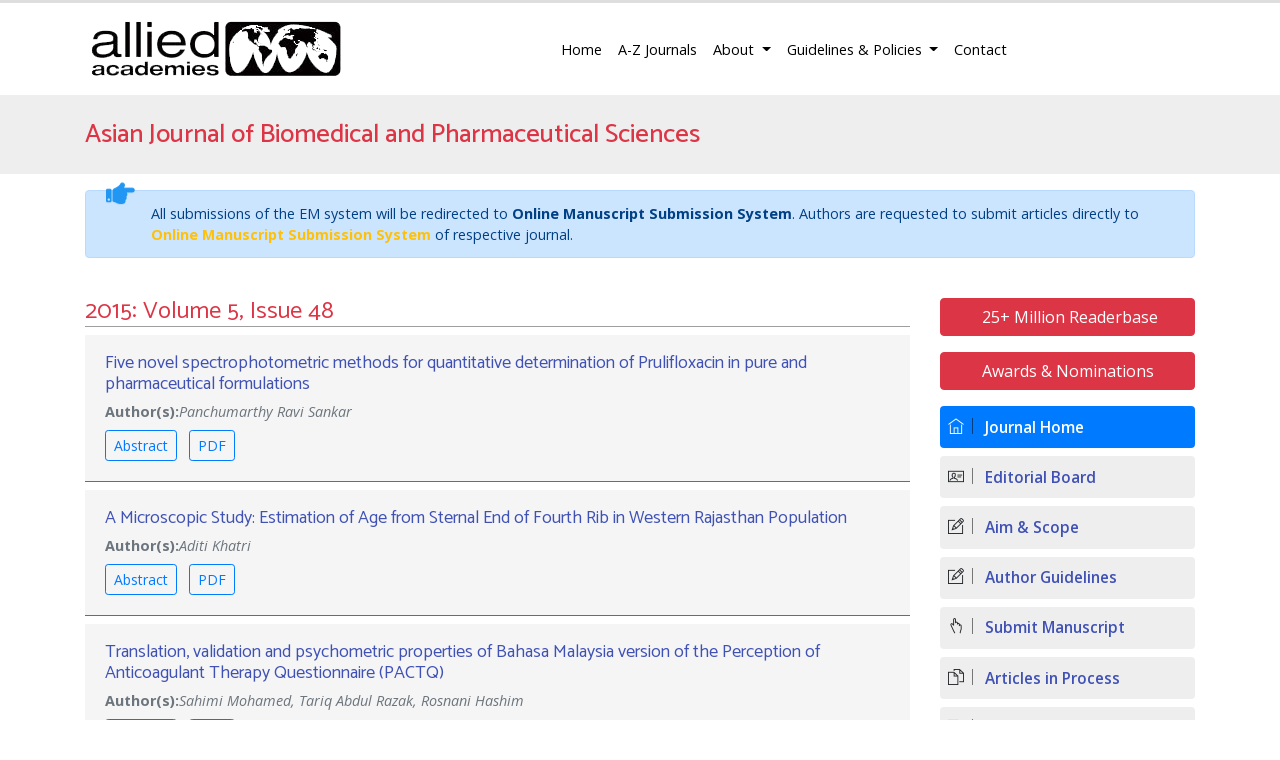

--- FILE ---
content_type: text/html; charset=UTF-8
request_url: https://www.jbiopharm.com/archive/aabps-volume-5-issue-48-year-2015.html
body_size: 7535
content:
<!DOCTYPE html>
<html lang="en">
<head>
<meta charset="utf-8">
<meta name="viewport" content="width=device-width, initial-scale=1, shrink-to-fit=no">
<link rel="alternate" hreflang="en" href="https://www.jbiopharm.com/" />
<link rel="canonical" href="https://www.jbiopharm.com/archive/aabps-volume-5-issue-48-year-2015.html">
<link rel="shortcut icon" href="https://www.alliedacademies.org/images/favicon.ico"/>
<!-- Bootstrap CSS -->
<link rel="stylesheet" href="https://cdnjs.cloudflare.com/ajax/libs/jqueryui/1.12.1/jquery-ui.css" />
<link rel="stylesheet" href="https://stackpath.bootstrapcdn.com/bootstrap/4.1.1/css/bootstrap.min.css">
<link href="https://fonts.googleapis.com/css?family=Open+Sans:300,300i,400,400i,600,600i,700,700i,800,800i" rel="stylesheet">
<link href="https://fonts.googleapis.com/css?family=Catamaran:100,200,300,400,500,600,700,800,900" rel="stylesheet">
<link rel="stylesheet" href="https://cdnjs.cloudflare.com/ajax/libs/animate.css/3.5.2/animate.min.css" />
<!-- Bootstrap CSS -->
<link rel="stylesheet" href="https://www.alliedacademies.org/css/global.css">
<link href="https://use.fontawesome.com/releases/v5.0.3/css/all.css" rel="stylesheet">
<link rel="stylesheet" href="https://www.alliedacademies.org/css/metisMenu.min.css">
<link rel="stylesheet" href="https://www.alliedacademies.org/css/dzsparallaxer.css">
<link href="https://www.jbiopharm.com/assets/css/icons.css" rel="stylesheet" type="text/css">
<link rel="stylesheet" href="https://www.alliedacademies.org/css/styles.css">
<script>
  (function(i,s,o,g,r,a,m){i['GoogleAnalyticsObject']=r;i[r]=i[r]||function(){
  (i[r].q=i[r].q||[]).push(arguments)},i[r].l=1*new Date();a=s.createElement(o),
  m=s.getElementsByTagName(o)[0];a.async=1;a.src=g;m.parentNode.insertBefore(a,m)
  })(window,document,'script','//www.google-analytics.com/analytics.js','ga');

  ga('create', 'UA-101446059-1', 'www.jbiopharm.com');
  ga('send', 'pageview');

</script>
<title>Asian Journal of Biomedical and Pharmaceutical Sciences | Volume 5, Issue 48 | 2015</title>
<meta name="keywords" content="science journal, international conference, allied academies, open access journals, journal impact factor, peer reviewed journals Volume 5, Issue 48 | 2015"/>
<meta name="description" content="Allied Academic journals are peer reviewed, open access journals. Volume 5, Issue 48 | 2015"/>
</head>
<body class="border-top-3 border-danger">


<header>


  <nav class="navbar navbar-expand-lg navbar-light">
    <div class="container"> <a class="navbar-brand w-xs-50" href="https://www.alliedacademies.org/" title="Allied Academies"> <img src="https://www.alliedacademies.org/images/allied-academies-logo.png" alt="" class="max-height-60 img-fluid"> </a>
      <button class="navbar-toggler" type="button" data-toggle="collapse" data-target="#mainNav" aria-controls="mainNav" aria-expanded="false" aria-label="Toggle navigation"> <span class="navbar-toggler-icon"></span> </button>
      <div class="collapse navbar-collapse justify-content-end" id="mainNav">
        <div class="navbar-nav"> <a class="nav-item nav-link active" href="https://www.alliedacademies.org/" title="Allied Academies">Home</a>
        <a class="nav-item nav-link" href="https://www.alliedacademies.org/journals.php" title="A-Z Journals">A-Z Journals</a>
          <li class="nav-item dropdown"> <a class="nav-link dropdown-toggle" href="#" id="About" data-toggle="dropdown" aria-haspopup="true" aria-expanded="false"> About </a>
            <div class="dropdown-menu animated fadeInUp" aria-labelledby="About"> <a class="dropdown-item" href="https://www.alliedacademies.org/#" title="Click here">FAQ</a> <a class="dropdown-item" href="https://www.alliedacademies.org/history.php" title="Click here">History</a> </div>
          </li>
          <li class="nav-item dropdown"> <a class="nav-link dropdown-toggle" href="#" id="GuidelinesPolicies" data-toggle="dropdown" aria-haspopup="true" aria-expanded="false"> Guidelines &amp; Policies </a>
            <div class="dropdown-menu animated fadeInUp" aria-labelledby="GuidelinesPolicies"> <a class="dropdown-item" href="https://www.alliedacademies.org/publication-policies-and-procedures.php" title="Click here">Publication Policies and Procedures</a> <a class="dropdown-item" href="https://www.alliedacademies.org/publication-guidelines.php" title="Click here">Publication Guidelines</a> <a class="dropdown-item" href="https://www.alliedacademies.org/journal-submission-instructions.php" title="Click here">Journal Submission Instructions</a> <a class="dropdown-item" href="https://www.alliedacademies.org/code-of-conduct.php" title="Click here">Code of Conduct</a> <a class="dropdown-item" href="https://www.alliedacademies.org/ethics.php" title="Click here">Ethics</a> </div>
          </li>
          <a class="nav-item nav-link" href="https://www.alliedacademies.org/contact.php">Contact</a> </div>
		  
		  <div id="google_translate_element" align="center" style="width:180px;"></div>
		  <script>
		  function googleTranslateElementInit() {
			new google.translate.TranslateElement( {
			  pageLanguage: 'en'
			}, 'google_translate_element' );
		  }
		  </script> 
		  <script src="https://translate.google.com/translate_a/element.js?cb=googleTranslateElementInit"></script>
      </div>
    </div>
  </nav>
  <section class="bg-grey-200">
    <div class="container py-4">
      <div class="row align-items-center justify-content-between">
        <div class="col-12 col-sm-7">
                  <h1 class="text-danger mb-0 font-size-26 fweight-500">Asian Journal of Biomedical and Pharmaceutical Sciences</h1>
                  </div>
        <div class="col-12 col-sm-5">
          <!-- <form class="form-inline justify-content-sm-end" action="https://www.alliedacademies.org/search-results.php" method="get">
						<div class="form-group mx-sm-3">
							<input class="form-control brd-grey-500" type="text" placeholder="Search" name="keyword" id="keyword" required="required">
						</div>
            <input type="submit" name="search" value="Search" class="btn btn-primary">
            
          </form> -->
        </div>
      </div>
    </div>
  </section>
  <!--=================
		Manuscript Sub
=====================-->
<div class="container">
	<div class="media alert alert-primary mt-3">
		<i class="fas fa-hand-point-right fa-2x align-self-center mr-3 animated infinite bounce slow blue-500"></i>
		<div class="media-body">
			All submissions of the EM system will be redirected to <strong>Online Manuscript Submission System</strong>. Authors are requested to submit articles directly to <a href="https://www.scholarscentral.org/submission/asian-biomedical-pharmaceutical-sciences.html" target="_blank" class="text-warning"><strong>Online Manuscript Submission System</strong></a> of respective journal.
		</div>
	</div>
</div>
<!--========manuscript Sub==============-->
</header>
<section class="py-4">
  <div class="container">
    <div class="row">
      
  
<!-- <link rel="stylesheet" href="https://maxcdn.bootstrapcdn.com/bootstrap/3.4.1/css/bootstrap.min.css"> -->
<aside class="col-12 col-sm-3 order-sm-1">
	    <a href="https://www.alliedacademies.org/asian-journal-of-biomedical-and-pharmaceutical-sciences-online-visitors-readers-139.html" class="btn btn-danger btn-block  mb-3 font-size-4"><i class="fas fa-book-reader"></i> 25+ Million Readerbase</a>
    	    <a href="https://www.jbiopharm.com/nominations.php" class="btn btn-danger btn-block  mb-3 font-size-4">Awards & Nominations</a>
        
	<!--===========Useful Links=================-->
   

	
<div class="cu_navgation"> 
	<nav class="navbar navbar-expand-lg navbar-light bg-transparent nav sidebar-nav mb-3 p-0">
		<a class="navbar-brand d-block d-sm-none" href="#">Journal Menu</a>
		<button class="navbar-toggler" type="button" data-toggle="collapse" data-target="#navbarNavAltMarkup" aria-controls="navbarNavAltMarkup" aria-expanded="false" aria-label="Toggle navigation">
			<span class="navbar-toggler-icon"></span>
		</button>
		<div class="collapse navbar-collapse" id="navbarNavAltMarkup">
			<div class="navbar-nav flex-column w-100">
			<a class="nav-item nav-link active" href="https://www.jbiopharm.com/" title="Journal Home"><i class="ti-home"></i> Journal Home</a>
						<a class="nav-item nav-link" href="https://www.jbiopharm.com/editors.php" title="Editorial Board"><i class="ti-id-badge"></i> Editorial Board</a>
       
			<a class="nav-item nav-link" href="https://www.jbiopharm.com/aimsandscope.php" title="Aim & Scope"><i class="ti-pencil-alt"></i> Aim & Scope</a>
						<a class="nav-item nav-link" href="https://www.jbiopharm.com/guidelines.php" title="Author Guidelines"><i class="ti-pencil-alt"></i> Author Guidelines</a>
			<a class="nav-item nav-link" href="https://www.jbiopharm.com/submit-manuscript.php" title="Submit Manuscript"><i class="ti-hand-point-up"></i> Submit Manuscript</a>
			<a class="nav-item nav-link" href="https://www.jbiopharm.com/inpress.php" title="Articles in Process"><i class="ti-files"></i> Articles in Process</a>
			<!-- <a class="nav-item nav-link" href="https://www.jbiopharm.com/current-issue.php" title="Current Issue"><i class="ti-write"></i> Current Issue</a> -->
						<a class="nav-item nav-link" href="https://www.jbiopharm.com/special-issue.php" title="Special Issues"><i class="ti-layers-alt"></i> Special Issues</a>
			    
			<a class="nav-item nav-link" href="https://www.jbiopharm.com/volume-selector.php" title="Volume Selector"><i class="ti-layers-alt"></i> Volume Selector</a>
      			<a class="nav-item nav-link" href="https://www.jbiopharm.com/indexing.php" title="Special Issues"><i class="ti-layers-alt"></i> Indexing Services</a>
						<a class="nav-item nav-link" href="https://www.jbiopharm.com/contact.php" title="Contact Us"><i class="ti-hand-point-up"></i> Contact Us</a>
		</div>
		</div>
	</nav>
    <div class="card mb-3 radius-0 shadow-sm">
    <div class="card-body font-size-18 radius-0 py-2 fweight-500"> Latest Volumes </div>
    <div class="card-header">
      <select class="form-control" id="year" name="year">
              
        <option value="2025" selected = selected >
        2025</option>
                
        <option value="2024"  >
        2024</option>
                
        <option value="2023"  >
        2023</option>
                
        <option value="2022"  >
        2022</option>
                
        <option value="2021"  >
        2021</option>
                
        <option value="2020"  >
        2020</option>
                
        <option value="2019"  >
        2019</option>
                
        <option value="2018"  >
        2018</option>
                
        <option value="2017"  >
        2017</option>
                
        <option value="2016"  >
        2016</option>
                
        <option value="2015"  >
        2015</option>
                
        <option value="2014"  >
        2014</option>
                
        <option value="2013"  >
        2013</option>
                
        <option value="2012"  >
        2012</option>
                
        <option value="2011"  >
        2011</option>
              </select>
    </div>
    <div class="nav flex-column font-size-16 py-2" id="vol_disp"> 
    </div>
  </div>
  <!--==========Indexed in==============-->
      
	<h6><a  target="_blank" href="https://scholar.google.com/citations?hl=en&user=Uh6o5FsAAAAJ" title="Click here">Google Scholar citation report</a></h6>
<h6 style="font-weight:bold;">Citations : 6511</h6>

<p><a href="https://scholar.google.com/citations?hl=en&user=Uh6o5FsAAAAJ" title="Click here">Asian Journal of Biomedical and Pharmaceutical Sciences received 6511 citations as per google scholar report</a></p>


    <div class="card shadow-sm sidebar mb-3">
        <a href="https://www.jbiopharm.com/citation.php"  title="Click here"><img src="https://www.alliedacademies.org/admin/citation-images/asian-journal-of-biomedical-and-pharmaceutical-sciences-flyer.png" alt="Flyer image" class="img-fluid p_rel" /></a>
    </div> 
    	
	<!-------Publon Image--->
 
<h6><a href="https://publons.com/journal/58312/asian-journal-of-biomedical-and-pharmaceutical-sci/" target="_blank" title="Click here">Asian Journal of Biomedical and Pharmaceutical Sciences peer review process verified at publons</a></h6>
<div class="card shadow-sm sidebar mb-3">
    <a href="https://publons.com/journal/58312/asian-journal-of-biomedical-and-pharmaceutical-sci/"  target="_blank" title="Click here"><img src="https://www.alliedacademies.org/admin/publon-images/asian-journal-of-biomedical-and-pharmaceutical-sciences-publon.png" alt="Publon image" height="200px" class="img-fluid p_rel" /></a>
</div> 

        
    <div class="card mb-2" style="font-size: 14px;">
    <h5 class="card-header custom-header">Indexed In</h5>
    <ul class="quick-lists m-0 list-inline" style="height:200px; overflow-y:scroll;">
                <li class="pl-2 pt-2"> <i class="fa fa-angle-right ml-1"></i> CiteFactor</li>
                <li class="pl-2 pt-2"> <i class="fa fa-angle-right ml-1"></i> Directory of Research Journal Indexing (DRJI)</li>
                <li class="pl-2 pt-2"> <i class="fa fa-angle-right ml-1"></i> OCLC- WorldCat</li>
                <li class="pl-2 pt-2"> <i class="fa fa-angle-right ml-1"></i> Publons</li>
                <li class="pl-2 pt-2"> <i class="fa fa-angle-right ml-1"></i> Google Scholar</li>
                <li class="pl-2 pt-2"> <i class="fa fa-angle-right ml-1"></i> HINARI</li>
                <li class="pl-2 pt-2"> <i class="fa fa-angle-right ml-1"></i> Crossref</li>
                <li class="pl-2 pt-2"> <i class="fa fa-angle-right ml-1"></i> Index Copernicus</li>
                <li class="pl-2 pt-2"> <i class="fa fa-angle-right ml-1"></i> CAS Source Index (CASSI)</li>
                <li class="pl-2 pt-2"> <i class="fa fa-angle-right ml-1"></i> Science Gate</li>
                <li class="pl-2 pt-2"> <i class="fa fa-angle-right ml-1"></i> Uni Regensburg</li>
                <li class="pl-2 pt-2"> <i class="fa fa-angle-right ml-1"></i> Scispace</li>
                <li class="pl-2 pt-2"> <i class="fa fa-angle-right ml-1"></i> EZB</li>
                <li class="pl-2 pt-2"> <i class="fa fa-angle-right ml-1"></i> Scinapse</li>
                <li class="pl-2 pt-2"> <i class="fa fa-angle-right ml-1"></i> LIS</li>
            </ul>
    <div class="custom-view-more text-right pr-2 pb-2"><a href="https://www.jbiopharm.com/indexing.php" title="Click here">View More <i class="fa fa-angle-double-right" aria-hidden="true"></i></a></div>  
   </div>
       
   <!--==========Indexed in end==============-->     
    
<!--========== pmc/pubmed articles==================-->
    
<!--========== pmc/pubmed articles==================-->
    
<!--========== Recomended Conferences ==================-->
<!--========== Recomended Conferences end==============-->    
    
<div class="card mb-3"> 
<a class="twitter-timeline" href="https://twitter.com/aabps1" data-width="300" data-height="400">Tweets by aabps1</a>
<script async src="https://platform.twitter.com/widgets.js" charset="utf-8"></script>
</div>
  
</aside>
<!--==================on spot load===================================-->
<script type="text/javascript" src="https://ajax.googleapis.com/ajax/libs/jquery/1.4.2/jquery.min.js"></script>
<script type="text/javascript">
$(document).ready(function()
{
$("#year").val('2025');	
yearchange('2025');	
	
$("#year").change(function()
{
var year=$("#year").val();	
yearchange(year);
});

function yearchange(year){
//var year=$("#year").val();
var journal="aabps";
var dataString = {'year':year,'journal':journal};

$.ajax
({
type: "POST",
url: "https://www.jbiopharm.com/vol_disp.php",
data: dataString,
cache: false,
success: function(html)
{
$("#vol_disp").html(html);
} 
});	
}

});
</script>      <main class="col-xs-12 col-sm-9">
        <h2 class="border-bottom-1 brd-grey-500 text-danger d-flex w-100 justify-content-between align-items-center font-size-24 fweight-400">2015: Volume 5, Issue 48</h2>
        <div class="row">
          <div class="col">
            <ul class="list-group list-group-flush">
              				<div class="card bg-grey-100 rounded-0 border-0 border-bottom-1 brd-red-600 mb-2">
					<div class="card-body">
						<p class="card-subtitle mb-1 d-flex justify-content-between"> </p>
						<h5 class="card-title font-size-18 fweight-400"><a href="https://www.alliedacademies.org/articles/five-novel-spectrophotometric-methods-for-quantitative-determination-of-prulifloxacin-in-pure-and-pharmaceutical-formulations.pdf" class="indigo-500" title="Five novel spectrophotometric methods for quantitative determination of Prulifloxacin in pure and pharmaceutical formulations">Five novel spectrophotometric methods for quantitative determination of Prulifloxacin in pure and pharmaceutical formulations</a></h5>
												<p class="card-subtitle text-muted mb-2"><strong>Author(s):</strong><em>Panchumarthy Ravi Sankar</em></p>
						                        						<p class="card-text card-buttons">
							 
							<a href="https://www.alliedacademies.org/abstract/five-novel-spectrophotometric-methods-for-quantitative-determination-of-prulifloxacin-in-pure-and-pharmaceutical-formulations-5250.html" class="btn btn-outline-primary btn-sm" title="Abstract">Abstract</a> 
														<a href="https://www.alliedacademies.org/articles/five-novel-spectrophotometric-methods-for-quantitative-determination-of-prulifloxacin-in-pure-and-pharmaceutical-formulations.pdf" class="btn btn-outline-primary btn-sm" title="PDF">PDF</a>
													</p>
					</div>
				</div>
              				<div class="card bg-grey-100 rounded-0 border-0 border-bottom-1 brd-red-600 mb-2">
					<div class="card-body">
						<p class="card-subtitle mb-1 d-flex justify-content-between"> </p>
						<h5 class="card-title font-size-18 fweight-400"><a href="https://www.alliedacademies.org/articles/a-microscopic-study-estimation-of-age-from-sternal-end-of-fourth-rib-in-western-rajasthan-population.pdf" class="indigo-500" title="A Microscopic Study: Estimation of Age from Sternal End of Fourth Rib in Western Rajasthan Population">A Microscopic Study: Estimation of Age from Sternal End of Fourth Rib in Western Rajasthan Population</a></h5>
												<p class="card-subtitle text-muted mb-2"><strong>Author(s):</strong><em>Aditi Khatri</em></p>
						                        						<p class="card-text card-buttons">
							 
							<a href="https://www.alliedacademies.org/abstract/a-microscopic-study-estimation-of-age-from-sternal-end-of-fourth-rib-in-western-rajasthan-population-5252.html" class="btn btn-outline-primary btn-sm" title="Abstract">Abstract</a> 
														<a href="https://www.alliedacademies.org/articles/a-microscopic-study-estimation-of-age-from-sternal-end-of-fourth-rib-in-western-rajasthan-population.pdf" class="btn btn-outline-primary btn-sm" title="PDF">PDF</a>
													</p>
					</div>
				</div>
              				<div class="card bg-grey-100 rounded-0 border-0 border-bottom-1 brd-red-600 mb-2">
					<div class="card-body">
						<p class="card-subtitle mb-1 d-flex justify-content-between"> </p>
						<h5 class="card-title font-size-18 fweight-400"><a href="https://www.alliedacademies.org/articles/translation-validation-and-psychometric-properties-of-bahasa-malaysia-version-of-the-perception-of-anticoagulant-therapy-questionn.pdf" class="indigo-500" title="Translation, validation and psychometric properties of Bahasa Malaysia version of the Perception of Anticoagulant Therapy Questionnaire (PACTQ)">Translation, validation and psychometric properties of Bahasa Malaysia version of the Perception of Anticoagulant Therapy Questionnaire (PACTQ)</a></h5>
												<p class="card-subtitle text-muted mb-2"><strong>Author(s):</strong><em>Sahimi Mohamed, Tariq Abdul Razak, Rosnani Hashim</em></p>
						                        						<p class="card-text card-buttons">
							 
							<a href="https://www.alliedacademies.org/abstract/translation-validation-and-psychometric-properties-of-bahasa-malaysia-version-of-the-perception-of-anticoagulant-therapy-questionn-5254.html" class="btn btn-outline-primary btn-sm" title="Abstract">Abstract</a> 
														<a href="https://www.alliedacademies.org/articles/translation-validation-and-psychometric-properties-of-bahasa-malaysia-version-of-the-perception-of-anticoagulant-therapy-questionn.pdf" class="btn btn-outline-primary btn-sm" title="PDF">PDF</a>
													</p>
					</div>
				</div>
              				<div class="card bg-grey-100 rounded-0 border-0 border-bottom-1 brd-red-600 mb-2">
					<div class="card-body">
						<p class="card-subtitle mb-1 d-flex justify-content-between"> </p>
						<h5 class="card-title font-size-18 fweight-400"><a href="https://www.alliedacademies.org/articles/celecoxib-bionanocomposite-investigation-of-the-effect-of-microwave-irradiation-using-natural-solubilizer.pdf" class="indigo-500" title="Celecoxib Bionanocomposite: Investigation of the effect of microwave irradiation using natural solubilizer">Celecoxib Bionanocomposite: Investigation of the effect of microwave irradiation using natural solubilizer</a></h5>
												<p class="card-subtitle text-muted mb-2"><strong>Author(s):</strong><em>Mahesh R. Bhat, Patil Ashish, Batra A.K, Chimkode R.M, Payghan Santosh</em></p>
						                        						<p class="card-text card-buttons">
							 
							<a href="https://www.alliedacademies.org/abstract/celecoxib-bionanocomposite-investigation-of-the-effect-of-microwave-irradiation-using-natural-solubilizer-5256.html" class="btn btn-outline-primary btn-sm" title="Abstract">Abstract</a> 
														<a href="https://www.alliedacademies.org/articles/celecoxib-bionanocomposite-investigation-of-the-effect-of-microwave-irradiation-using-natural-solubilizer.pdf" class="btn btn-outline-primary btn-sm" title="PDF">PDF</a>
													</p>
					</div>
				</div>
              				<div class="card bg-grey-100 rounded-0 border-0 border-bottom-1 brd-red-600 mb-2">
					<div class="card-body">
						<p class="card-subtitle mb-1 d-flex justify-content-between"> </p>
						<h5 class="card-title font-size-18 fweight-400"><a href="https://www.alliedacademies.org/articles/simultaneous-determination-of-diosgenin-and-guggulsteronez-in-gokshuradi-guggulu-tablet-by-highperformance-thinlayer-chromatograph.pdf" class="indigo-500" title="Simultaneous Determination of Diosgenin and Guggulsterone-Z in gokshuradi guggulu tablet by High-Performance Thin-Layer Chromatography">Simultaneous Determination of Diosgenin and Guggulsterone-Z in gokshuradi guggulu tablet by High-Performance Thin-Layer Chromatography</a></h5>
												<p class="card-subtitle text-muted mb-2"><strong>Author(s):</strong><em>Nitin Mogal, Mohan Agrawal</em></p>
						                        						<p class="card-text card-buttons">
							 
							<a href="https://www.alliedacademies.org/abstract/simultaneous-determination-of-diosgenin-and-guggulsteronez-in-gokshuradi-guggulu-tablet-by-highperformance-thinlayer-chromatograph-5257.html" class="btn btn-outline-primary btn-sm" title="Abstract">Abstract</a> 
														<a href="https://www.alliedacademies.org/articles/simultaneous-determination-of-diosgenin-and-guggulsteronez-in-gokshuradi-guggulu-tablet-by-highperformance-thinlayer-chromatograph.pdf" class="btn btn-outline-primary btn-sm" title="PDF">PDF</a>
													</p>
					</div>
				</div>
              				<div class="card bg-grey-100 rounded-0 border-0 border-bottom-1 brd-red-600 mb-2">
					<div class="card-body">
						<p class="card-subtitle mb-1 d-flex justify-content-between"> </p>
						<h5 class="card-title font-size-18 fweight-400"><a href="https://www.alliedacademies.org/articles/screening-and-identification-of-amylase-producing-bacteria-from-marakkanam-saltpan-environment-tamil-nadu-india.pdf" class="indigo-500" title="Screening and Identification of Amylase Producing Bacteria from Marakkanam Saltpan Environment, Tamil Nadu, India">Screening and Identification of Amylase Producing Bacteria from Marakkanam Saltpan Environment, Tamil Nadu, India</a></h5>
												<p class="card-subtitle text-muted mb-2"><strong>Author(s):</strong><em>S. Shanmugasundaram, Eswar Annadurai, P. Mayavu, M. Surya, R. Anbarasu</em></p>
						                        						<p class="card-text card-buttons">
							 
							<a href="https://www.alliedacademies.org/abstract/screening-and-identification-of-amylase-producing-bacteria-from-marakkanam-saltpan-environment-tamil-nadu-india-5259.html" class="btn btn-outline-primary btn-sm" title="Abstract">Abstract</a> 
														<a href="https://www.alliedacademies.org/articles/screening-and-identification-of-amylase-producing-bacteria-from-marakkanam-saltpan-environment-tamil-nadu-india.pdf" class="btn btn-outline-primary btn-sm" title="PDF">PDF</a>
													</p>
					</div>
				</div>
              				<div class="card bg-grey-100 rounded-0 border-0 border-bottom-1 brd-red-600 mb-2">
					<div class="card-body">
						<p class="card-subtitle mb-1 d-flex justify-content-between"> </p>
						<h5 class="card-title font-size-18 fweight-400"><a href="https://www.alliedacademies.org/articles/study-of-the-stability-of-various-biochemical-analytes-in-pooled-sera-preserved-at-48-o-c.pdf" class="indigo-500" title="Study of the Stability of various Biochemical Analytes in Pooled Sera preserved at 4-8 o C">Study of the Stability of various Biochemical Analytes in Pooled Sera preserved at 4-8 o C</a></h5>
												<p class="card-subtitle text-muted mb-2"><strong>Author(s):</strong><em>Varsha Punjaji Tambse, Ganesh S Manoorkar, Mahesh Manindranath Banik, Manjusha Punjaji Tambse</em></p>
						                        						<p class="card-text card-buttons">
							 
							<a href="https://www.alliedacademies.org/abstract/study-of-the-stability-of-various-biochemical-analytes-in-pooled-sera-preserved-at-48-o-c-5260.html" class="btn btn-outline-primary btn-sm" title="Abstract">Abstract</a> 
														<a href="https://www.alliedacademies.org/articles/study-of-the-stability-of-various-biochemical-analytes-in-pooled-sera-preserved-at-48-o-c.pdf" class="btn btn-outline-primary btn-sm" title="PDF">PDF</a>
													</p>
					</div>
				</div>
                          </ul>
          </div>
        </div>
      </main>
    </div>
  </div>
</section>
<footer class="bg-grey-800 font-size-14">
	<div class="container">
		<!-- Back To Top -->	
		<a href="javascript:void(0);" class="back-to-top js-back-to-top back-to-top-theme">
			<svg viewBox="0 0 80 60" preserveAspectRatio="none" class="back-to-top-svg"><use xlink:href="#tabshape"></use></svg>
			<svg viewBox="0 0 80 60" preserveAspectRatio="none" class="back-to-top-svg"><use xlink:href="#tabshape"></use></svg>
			<span><i class="fas fa-angle-up"></i></span>
		</a>
		<!-- End Back To Top -->
		<div class="row align-items-start border-bottom-1 brd-grey-700">
			<div class="col-xs-12 col-sm-3">
				<h5 class="mt-2">Quick Links</h5>
				<nav class="nav flex-column">
					<a class="nav-link grey-100 pl-0 py-1" href="https://www.alliedacademies.org/">Home</a>
					<a class="nav-link grey-100 pl-0 py-1" href="https://www.alliedacademies.org/journals.php">Open Acces Journals</a>
					<a class="nav-link grey-100 pl-0 py-1" href="https://www.alliedacademies.org/journal-submission-instructions.php">Submission Instructions</a>
					<a class="nav-link grey-100 pl-0 py-1" href="https://www.alliedacademies.org/publication-guidelines.php">Publication Guidelines</a>
					<a class="nav-link grey-100 pl-0 py-1" href="https://www.alliedacademies.org/contact.php">Contact</a>
				</nav>
			</div>
			<div class="col-xs-12 col-sm-3">
				<h5 class="mt-2">Reach Us</h5>
				<address style="line-height: 2">
					Allied Academies<br>
					40 Bloomsbury Way<br>
					Lower Ground Floor<br>
					London, United Kingdom<br>
					WC1A 2SE 
				</address>
			</div>
			<div class="col-xs-12 col-sm-2">
				<h5 class="mt-2">Contact Us</h5>
				<p style="line-height: 2">
					Call: (828) 214-3944<br>
					E-Mail: <a href="mailto:info@alliedacademies.org" class="grey-100">info@alliedacademies.org</a>
				</p>
			</div>
			<div class="col-xs-12 col-sm-3">
				<h5 class="mt-2 text-center">Follow Us</h5>
				<ul class="list-inline mb-0 text-center">
					<li class="animate-icon list-inline-item mt-0">
						<a href="https://www.facebook.com/AlliedAcademies/" class="animate-icon-wrap animate-icon-sm bg-facebook-hover rounded-circle" target="_blank" title="Facebook">
							<i class="animate-icon-item fab fa-facebook-f white"></i>
							<i class="animate-icon-item fab fa-facebook-f white"></i>
						</a>
					</li>
					<li class="animate-icon list-inline-item mt-0">
						<a href="https://twitter.com/Alliedjournal" class="animate-icon-wrap animate-icon-sm white bg-twitter-hover rounded-circle" target="_blank" title="Twitter">
							<i class="animate-icon-item fab fa-twitter"></i>
							<i class="animate-icon-item fab fa-twitter"></i>
						</a>
					</li>
					<li class="animate-icon list-inline-item mt-0">
						<a href="https://www.linkedin.com/company/allied-academies" class="animate-icon-wrap animate-icon-sm white bg-linkedin-hover rounded-circle" target="_blank" title="Linkedin">
							<i class="animate-icon-item fab fa-linkedin-in"></i>
							<i class="animate-icon-item fab fa-linkedin-in"></i>
						</a>
					</li>
					<li class="animate-icon list-inline-item mt-0">
						<a href="https://plus.google.com/b/117207825870468325555/117207825870468325555" class="animate-icon-wrap animate-icon-sm white bg-googleplus-hover rounded-circle" target="_blank" title="Google Plus">
							<i class="animate-icon-item fab fa-google-plus-g"></i>
							<i class="animate-icon-item fab fa-google-plus-g"></i>
						</a>
					</li>
				</ul>
			</div>
			<div class="col-xs-12 col-sm-1">
				
			</div>
		</div>
		<div class="row">
			<div class="col">
				<p class="my-3">&copy; Allied Academies 2026 | Creative Commons License Open Access Journals by Allied Academies is licensed under a Creative Commons Attritbution 4.0 International License</p>
			</div>
		</div>

	</div>
</footer>

<!-- Optional JavaScript -->
<!-- jQuery first, then Popper.js, then Bootstrap JS -->
<script src="https://code.jquery.com/jquery-3.3.1.min.js"></script>
<script src="https://cdnjs.cloudflare.com/ajax/libs/jqueryui/1.12.1/jquery-ui.js"></script>
<script src="https://cdnjs.cloudflare.com/ajax/libs/popper.js/1.14.3/umd/popper.min.js"></script>
<script src="https://stackpath.bootstrapcdn.com/bootstrap/4.1.1/js/bootstrap.min.js"></script>
<script>
	$(function () {
	  $('[data-toggle="tooltip"]').tooltip()
	})
</script>
<!--for twitter scirpt-->

<script async src="https://platform.twitter.com/widgets.js" charset="utf-8"></script>
<script language="javascript">
$( "#search_key" ).autocomplete({
	source: function(request, response) {
		$.ajax({
			url: "https://www.jbiopharm.com/author_names.php",
			type: "POST",
			dataType: "json",
			data: {
				keyword: request.term,
			},
			success: function( data ) {
				response( data );
			}
		});
	},
	select: function (event, ui) {
		$("#search_key").val(ui.item.value); 
		$("#keyword").val(ui.item.id);
		location.href = 'https://www.jbiopharm.com/search-results.php?keyword='+encodeURI(ui.item.value);	

	},
	change: function (event, ui) {
		var titletext = $('#search_key').val(); 
		if(titletext == ""){
		 $('#keyword').val(''); 
		}
	},	
	minLength: 2,
	max:50,
	highlightClass: "bold-text",
	scroll:true
});
</script>
<script type="text/javascript" src="https://www.alliedacademies.org/js/jquery.back-to-top.js"></script>
<script type="text/javascript" src="https://www.alliedacademies.org/js/dzsparallaxer.js"></script>
<script src="//cdnjs.cloudflare.com/ajax/libs/metisMenu/2.7.7/metisMenu.min.js"></script>
<!-- Custom Theme JavaScript -->
<script>
	$("#menu").metisMenu({
	   triggerElement: '.nav-link',
		parentTrigger: '.nav-item',
		subMenu: '.nav.flex-column'
	 });
</script>
<!-- Go to www.addthis.com/dashboard to customize your tools -->
<script type="text/javascript" src="//s7.addthis.com/js/300/addthis_widget.js#pubid=ra-5a13c9c12c103638"></script>
<!--<a href="https://www.globaltechsummit.com" class="bell_icon" target="_blank"><img src="https://www.vizagtechsummit.com/images/bellicon.png"></a>
<style>
.bell_icon {
		position: fixed;
		border-radius: 3px;
		right: 0px;
		bottom: 163px;
		color: #fff;
		z-index: 99999;
}
.bell_icon img {
		width: 100%;
		max-width: 160px;
		border-radius: 8px;
}
</style>-->
<script defer src="https://static.cloudflareinsights.com/beacon.min.js/vcd15cbe7772f49c399c6a5babf22c1241717689176015" integrity="sha512-ZpsOmlRQV6y907TI0dKBHq9Md29nnaEIPlkf84rnaERnq6zvWvPUqr2ft8M1aS28oN72PdrCzSjY4U6VaAw1EQ==" data-cf-beacon='{"version":"2024.11.0","token":"66e6d89395ad4952b3311046088d36d8","r":1,"server_timing":{"name":{"cfCacheStatus":true,"cfEdge":true,"cfExtPri":true,"cfL4":true,"cfOrigin":true,"cfSpeedBrain":true},"location_startswith":null}}' crossorigin="anonymous"></script>
</body>
</html>

--- FILE ---
content_type: text/html; charset=UTF-8
request_url: https://www.jbiopharm.com/vol_disp.php
body_size: -118
content:
  <div style="max-height:200px; overflow-y:scroll;">    
  <a href="https://www.jbiopharm.com/archive/aabps-volume-15-issue-109-year-2025.html" class="nav-link text-truncate py-0">Volume 15, Issue 109</a>
<a href="https://www.jbiopharm.com/archive/aabps-volume-15-issue-11-year-2025.html" class="nav-link text-truncate py-0">Volume 15, Issue 11</a>
<a href="https://www.jbiopharm.com/archive/aabps-volume-15-issue-10-year-2025.html" class="nav-link text-truncate py-0">Volume 15, Issue 10</a>
 
</div>


--- FILE ---
content_type: text/plain
request_url: https://www.google-analytics.com/j/collect?v=1&_v=j102&a=1254303079&t=pageview&_s=1&dl=https%3A%2F%2Fwww.jbiopharm.com%2Farchive%2Faabps-volume-5-issue-48-year-2015.html&ul=en-us%40posix&dt=Asian%20Journal%20of%20Biomedical%20and%20Pharmaceutical%20Sciences%20%7C%20Volume%205%2C%20Issue%2048%20%7C%202015&sr=1280x720&vp=1280x720&_u=IEBAAAABAAAAACAAI~&jid=1192009173&gjid=373745719&cid=372634042.1769380466&tid=UA-101446059-1&_gid=1869450112.1769380466&_r=1&_slc=1&z=1665551560
body_size: -450
content:
2,cG-5Y57XKMTZ5